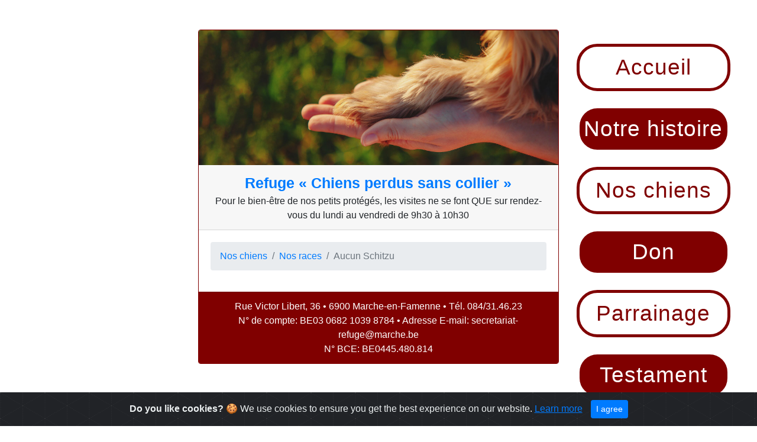

--- FILE ---
content_type: text/html; charset=UTF-8
request_url: https://www.refuge-pour-chiens.be/race/schitzu
body_size: 11226
content:
<!doctype html>
<html lang="fr">
    <head>
        <link rel="alternate" hreflang="fr" href="https://www.refuge-pour-chiens.be"/>
        <meta charset="utf-8">
        <meta name="google-site-verification" content="BM_50H5md2-7c_rXUZHs3YCkDU8zBoxo0xGAMCOmUg8" />
        <meta http-equiv="content-type" content="text/html; charset=utf-8" />
        <meta name="author" content="www.damien-bourcy.com" />
        <meta name="copyright" content="www.damien-bourcy.com" />
        <meta name="description" content="Voici nos différentes Schitzu: , ...">
        <meta name="keywords" content="">
        <meta name="viewport" content="initial-scale=1.0">
        <meta property="fb:app_id" content="903755556423632" />
<meta property="og:locale" content="fr_FR" />
<meta property="og:site_name" content="Chiens perdus sans collier A.S.B.L." />
<meta property="og:title" content="Schitzu - Races" />
<meta property="og:type" content="website" />
<meta property="og:url" content="https://www.refuge-pour-chiens.be/race/schitzu" />
<meta property="og:description" content="Voici nos différentes Schitzu: , ..." />
<meta property="og:image" content="https://www.refuge-pour-chiens.be/images/logo.png" />
<meta property="og:image:width" content="320" />
<meta property="og:image:height" content="291" />        <title>Schitzu - Races</title>
        <link rel="manifest" href="/manifest.json?v=20210101" />
        <link rel="search" type="application/opensearchdescription+xml" href="/search.osd?v=20210101" title="Packagist" />
        <link rel="stylesheet" href="/css/bootstrap/4.1.3/bootstrap.min.css" />
        <link href="/css/design.min.css?v=20210101" rel="stylesheet">
        <link rel="stylesheet" href="/css/font-awesome.min.css"/>
        <link rel="stylesheet" href="/css/lightbox.min.css"/>
        <link rel="stylesheet" href="/css/cookie-consent.min.css?v=20210101"/>
        <link rel="icon" href="/favicon.ico"/>
        <script type="application/ld+json">{"@context":"https:\/\/schema.org","name":"Schitzu - Races","url":"https:\/\/www.refuge-pour-chiens.be\/","image":"https:\/\/www.refuge-pour-chiens.be\/images\/logo.png","@type":"AnimalShelter ","priceRange":"$","address":{"@type":"PostalAddress","addressLocality":"Marche-en-Famenne","addressRegion":"Luxembourg","postalCode":"6900","streetAddress":"Rue Victor Libert, 36"},"logo":"https:\/\/www.refuge-pour-chiens.be\/images\/logo.png","isAccessibleForFree":true,"telephone":"084\/31.46.23","email":"secretariat-refuge@marche.be"}</script>        <script type="application/ld+json">[{"@context":"https:\/\/schema.org","@type":"Review","itemReviewed":{"@type":"Rating","name":"Chiens perdus sans collier"},"author":{"@type":"Person","name":"Patssy"},"reviewRating":{"@type":"Rating","ratingValue":5,"bestRating":5},"reviewBody":"J\u2019ai eu la chance d\u2019avoir un shitzu en 2009, elle m\u2019a combl\u00e9 durant 15 ans et 4 mois. Elle \u00e9tait exceptionnelle. J\u2019ai l\u2019ai eu b\u00e9b\u00e9. Je voulais vous remercier pour l\u2019avoir sauver. Et vous remercie pour me l\u2019avoir confi\u00e9. Elle a eu une belle vie d\u2019abord familiale et lorsque les enfants ont grandis, elle m\u2019a suivi partout m\u00eame lorsque je faisais mon travail \u00e0 l\u2019\u00e9tranger, elle a connu Paris, la Normandie, \u2026.Elle est malheureusement partie depuis le 25\/09\/204 et elle laisse un grand vide !","datePublished":"2024-09-28T11:32:05+00:00","publisher":{"@type":"Organization","name":"Chiens perdus sans collier"}},{"@context":"https:\/\/schema.org","@type":"Review","itemReviewed":{"@type":"Rating","name":"Chiens perdus sans collier"},"author":{"@type":"Person","name":"Muriel"},"reviewRating":{"@type":"Rating","ratingValue":5,"bestRating":5},"reviewBody":"Le 5 octobre 1998, est la date du coup de foudre r\u00e9ciproque entre Aika et moi. Vous l\u2019aviez avec ses deux fr\u00e8res suite \u00e0 une saisie pour maltraitance (battus et pas nourris). Quelles ann\u00e9es plus tard j\u2019ai adopt\u00e9 Lily \u00e0 Arlon. Aika est alors d\u00e9c\u00e9d\u00e9e le 23 janvier 2010. Puis ma m\u00e9m\u00e8re Lily. Sont arriv\u00e9es Naia et Jana. Et actuellement Patton.\r\nJe vous remercie pour m\u2019avoir fait confiance pour l\u2019adoption d\u2019Aika, mon premier amour poilus, ma premi\u00e8re compagne de vie. Je n\u2019avais alors que 24 ans, pas d\u2019exp\u00e9rience mais vous m\u2019avez permis de vivre cette incroyable histoire de c\u0153ur. Et les autres par la suite. Merci, merci.","datePublished":"2024-02-24T14:10:42+00:00","publisher":{"@type":"Organization","name":"Chiens perdus sans collier"}},{"@context":"https:\/\/schema.org","@type":"Review","itemReviewed":{"@type":"Rating","name":"Chiens perdus sans collier"},"author":{"@type":"Person","name":"Lucie"},"reviewRating":{"@type":"Rating","ratingValue":5,"bestRating":5},"reviewBody":"Bonjour, Nous sommes venus chercher Shubaka (Snoopy) le 1 octobre 2015. C\u2019\u00e9tait un chien merveilleux qui nous a donn\u00e9 que de la joie jusqu\u2019en Avril 2023 quand les professeurs ont diagnostiqu\u00e9 un lymphome cutan\u00e9 \u00e9pith\u00e9liotrope chez lui. Il \u00e9tait patient et gentil jusqu\u2019\u00e0 la fin le 25 ao\u00fbt 2023. Pauvre petit bonhomme si joyeux et confiant d\u00e8s le premier jour. Il me manque rerriblement, mais je suis tellement contente d\u2019avoir eu la chance de l\u2019avoir eu et de l\u2019avoir connu. Merci de tout coeur!","datePublished":"2024-01-07T07:03:36+00:00","publisher":{"@type":"Organization","name":"Chiens perdus sans collier"}},{"@context":"https:\/\/schema.org","@type":"Review","itemReviewed":{"@type":"Rating","name":"Chiens perdus sans collier"},"author":{"@type":"Person","name":"Kirikou"},"reviewRating":{"@type":"Rating","ratingValue":5,"bestRating":5},"reviewBody":"Bonjour. Il y a 9 ans et demi que j ai \u00e9t\u00e9 adopt\u00e9 chez vous, j ai eu une vie tr\u00e8s heureuse malheureusement il y a deux mois mon v\u00e9t\u00e9rinaire et ma maman humaine, on pris la d\u00e9cision de rejoindre le sommeil \u00e9ternel \u00e0 l \u00e2ge de 13 ans et demi je me suis endormi dans ses bras j \u00e9tais sourd aveugle incontinent et mon petit c\u0153ur n en avait plus pour l instant. Avec tout le chagrin de mon d\u00e9part ma maman voudrait finir mon histoire l\u00e0 o\u00f9 elle a commenc\u00e9 en vous offrant couvertures coussin 2.manteaux 1 collier 2 laisses pour des compagnons dans le besoin. Pourrais t elle venir le 22 d\u00e9cembre? Peut \u00eatre qu un jour maman reviendra pour rendre un nouveau compagnon 4 pattes.","datePublished":"2023-12-06T20:50:12+00:00","publisher":{"@type":"Organization","name":"Chiens perdus sans collier"}},{"@context":"https:\/\/schema.org","@type":"Review","itemReviewed":{"@type":"Rating","name":"Chiens perdus sans collier"},"author":{"@type":"Person","name":"Kiwi rebaptis\u00e9 ERNEST"},"reviewRating":{"@type":"Rating","ratingValue":5,"bestRating":5},"reviewBody":"Ernest nous a combl\u00e9 de bonheur ... et parfois de belles craintes aussi vu son animosit\u00e9 avec certains chiens.\r\nRien de bien m\u00e9chant. Une douceur extr\u00eame avec tous  nos chats ... en veillant \u00e0 ce que d\u2019autres ne viennent envahir notre maison. .... Nous avons d\u00fb prendre une d\u00e9cision,  sa sant\u00e9 se d\u00e9gradant. Il vient de s\u2019envoler vers les \u00e9toiles ce 17 octobre 2023 ayant atteint  presque 18 ans.","datePublished":"2023-10-19T11:37:36+00:00","publisher":{"@type":"Organization","name":"Chiens perdus sans collier"}},{"@context":"https:\/\/schema.org","@type":"Review","itemReviewed":{"@type":"Rating","name":"Chiens perdus sans collier"},"author":{"@type":"Person","name":"Nicky"},"reviewRating":{"@type":"Rating","ratingValue":5,"bestRating":5},"reviewBody":"Encore un tout grand merci pour le tr\u00e8s bon accueil au refuge et les bons conseils lors de l adoption de Nicky r\u00e9cemment.  Nicky vient de f\u00eater ses 7 mois lors d un voyage \u00e0 la mer, il a ador\u00e9 ! Il est tr\u00e8s heureux et partage sa joie partout autour de lui, quel amour ! Tout le monde l adore, humains et animaux :-) grosses l\u00e8ches de Nicky","datePublished":"2023-09-21T21:11:47+00:00","publisher":{"@type":"Organization","name":"Chiens perdus sans collier"}},{"@context":"https:\/\/schema.org","@type":"Review","itemReviewed":{"@type":"Rating","name":"Chiens perdus sans collier"},"author":{"@type":"Person","name":"Michel"},"reviewRating":{"@type":"Rating","ratingValue":5,"bestRating":5},"reviewBody":"Voil\u00e0 trois semaines maintenant que Tao nous a rejoint. C\u2019est un amour de toutou, qui adore jouer dans le jardin et faire des promenades. Par rapport aux premiers jours, il a pris ses marques et se sent totalement accept\u00e9 dans sa nouvelle famille. Un tr\u00e8s grand merci \u00e0 Chiens Perdus Sans Collier, d\u2019avoir soign\u00e9 Tao et de nous avoir permis de faire la connaissance de ce formidable chien.","datePublished":"2023-09-09T07:19:17+00:00","publisher":{"@type":"Organization","name":"Chiens perdus sans collier"}},{"@context":"https:\/\/schema.org","@type":"Review","itemReviewed":{"@type":"Rating","name":"Chiens perdus sans collier"},"author":{"@type":"Person","name":"Michel"},"reviewRating":{"@type":"Rating","ratingValue":5,"bestRating":5},"reviewBody":"Bonjour,\r\nVoil\u00e0 d\u00e9j\u00e0 trois semaines aujourd\u2019hui que Tao est parmi nous. Tr\u00e8s turbulent les premiers jours, il semble avoir aujourd\u2019hui trouv\u00e9 ses marques et fait \u00e0 pr\u00e9sent partie int\u00e9grante de notre famille. C\u2019est un grand gamin qui adore jouer, s\u2019amuser et faire de longues promenades. Tao est plein d\u2019amour qu\u2019il ne demande qu\u2019\u00e0 partager avec nous! Nous le lui rendons bien. Encore merci \u00e0 toute l\u2019\u00e9quipe du refuge de nous avoir fait d\u00e9couvrir ce jeune chien si attachant. Avec tous me remerciements. Michel.","datePublished":"2023-09-06T11:56:55+00:00","publisher":{"@type":"Organization","name":"Chiens perdus sans collier"}},{"@context":"https:\/\/schema.org","@type":"Review","itemReviewed":{"@type":"Rating","name":"Chiens perdus sans collier"},"author":{"@type":"Person","name":"Sylvie"},"reviewRating":{"@type":"Rating","ratingValue":5,"bestRating":5},"reviewBody":"Bonjour,\r\nJuste ce petit message pour vous donner de mes nouvelles, je suis Hermione, ex Polly, je suis une petite chienne joyeuse et pleine de vie, je grandis tr\u00e8s vite, je p\u00e8se d\u00e9j\u00e0 5 kilos, j\u2019adore les balades, surtout dans les bois o\u00f9 je peux courir en libert\u00e9. Mon humaine est tr\u00e8s heureuse que je sois rentr\u00e9e dans sa vie. Merci d\u2019avoir pris soin de moi en l\u2019attendant","datePublished":"2023-06-10T11:26:31+00:00","publisher":{"@type":"Organization","name":"Chiens perdus sans collier"}},{"@context":"https:\/\/schema.org","@type":"Review","itemReviewed":{"@type":"Rating","name":"Chiens perdus sans collier"},"author":{"@type":"Person","name":"Jacqueline"},"reviewRating":{"@type":"Rating","ratingValue":5,"bestRating":5},"reviewBody":"Milou est un formidable petit chien plein de vie qui fait notre bonheur.","datePublished":"2023-05-29T07:17:17+00:00","publisher":{"@type":"Organization","name":"Chiens perdus sans collier"}},{"@context":"https:\/\/schema.org","@type":"Review","itemReviewed":{"@type":"Rating","name":"Chiens perdus sans collier"},"author":{"@type":"Person","name":"Francis"},"reviewRating":{"@type":"Rating","ratingValue":5,"bestRating":5},"reviewBody":"Je voulais remercier l\u2019ensemble des personnes du refuge, et dire que je ne comprends pas comment il possible d\u2019abandonner une chienne qui a toutes les qualit\u00e9s, je parle de Maya, l\u2019abeille, mais elle c\u2019est la ruche enti\u00e8re quoi ! \r\nEt une excellente continuation dans le travail, et merci de m\u2019avoir donn\u00e9 un amour tout simplement.","datePublished":"2023-02-05T19:34:45+00:00","publisher":{"@type":"Organization","name":"Chiens perdus sans collier"}},{"@context":"https:\/\/schema.org","@type":"Review","itemReviewed":{"@type":"Rating","name":"Chiens perdus sans collier"},"author":{"@type":"Person","name":"Ga\u00efa (anciennement Nina)"},"reviewRating":{"@type":"Rating","ratingValue":5,"bestRating":5},"reviewBody":"Voil\u00e0 2 mois que Ga\u00efa a rejoint notre foyer. Un amour de chien qui a tr\u00e8s vite pris ses marques et s\u2019est habitu\u00e9e \u00e0 la famille. Encore merci \u00e0 vous pour les bons soins que vous lui avez apport\u00e9","datePublished":"2023-02-02T17:54:09+00:00","publisher":{"@type":"Organization","name":"Chiens perdus sans collier"}},{"@context":"https:\/\/schema.org","@type":"Review","itemReviewed":{"@type":"Rating","name":"Chiens perdus sans collier"},"author":{"@type":"Person","name":"Nat"},"reviewRating":{"@type":"Rating","ratingValue":5,"bestRating":5},"reviewBody":"Nous avons adopt\u00e9 Gus (Bacchus) \u00e0 presque 9 ans \u00e0 P\u00e2ques 2021. C\u2019est un gros bulldog anglais un peu (beaucoup) pantouflard mais quel amour. Il adore l\u2019eau, cet \u00e9t\u00e9 la mer et sinon on va r\u00e9guli\u00e8rement en bord de rivi\u00e8re. Il a l\u2019air heureux et en tout cas nous il nous rend tr\u00e8s heureux.","datePublished":"2023-01-08T10:04:26+00:00","publisher":{"@type":"Organization","name":"Chiens perdus sans collier"}},{"@context":"https:\/\/schema.org","@type":"Review","itemReviewed":{"@type":"Rating","name":"Chiens perdus sans collier"},"author":{"@type":"Person","name":"Tommy"},"reviewRating":{"@type":"Rating","ratingValue":5,"bestRating":5},"reviewBody":"Depuis le 24 juillet 2013, je vis dans ma nouvelle famille. Je suis un bichon\/Shi Tsu, n\u00e9 le 1er mai 2005. Maintenant, j\u2019ai 17 ans et demi. \r\nQui l\u2019e\u00fbt cru ? \r\nJe suis petit, mais un battant. Malgr\u00e9 mon aveugl\u00e9ment, je marche vite. En balade, je guide et marche plus vite que les membres de ma famille ? \r\nJe vous remercie de vous \u00eatre occup\u00e9 de moi lorsque j\u2019ai perdu ma premi\u00e8re maman ? \r\nLongue vie ! Des bisous c\u00e2lins \u00e0 toutes et tous ?","datePublished":"2022-12-10T11:00:38+00:00","publisher":{"@type":"Organization","name":"Chiens perdus sans collier"}},{"@context":"https:\/\/schema.org","@type":"Review","itemReviewed":{"@type":"Rating","name":"Chiens perdus sans collier"},"author":{"@type":"Person","name":"patrick"},"reviewRating":{"@type":"Rating","ratingValue":5,"bestRating":5},"reviewBody":"Voici une bonne semaine que notre Benji est rentr\u00e9 dans notre vie, que du bonheur, merci \u00e0 vous pour votre accueil et votre gentillesse","datePublished":"2022-11-26T16:16:30+00:00","publisher":{"@type":"Organization","name":"Chiens perdus sans collier"}},{"@context":"https:\/\/schema.org","@type":"Review","itemReviewed":{"@type":"Rating","name":"Chiens perdus sans collier"},"author":{"@type":"Person","name":"Diane"},"reviewRating":{"@type":"Rating","ratingValue":5,"bestRating":5},"reviewBody":"Nous avons \u00e9t\u00e9 chaleureusement accueuillis par ces personnes adorables qui ont bien pris le temps de nous conseiller et de  trouver notre creme de petite chienne merci a rous on recommande","datePublished":"2022-09-28T15:35:41+00:00","publisher":{"@type":"Organization","name":"Chiens perdus sans collier"}},{"@context":"https:\/\/schema.org","@type":"Review","itemReviewed":{"@type":"Rating","name":"Chiens perdus sans collier"},"author":{"@type":"Person","name":"Houillon andr\u00e9 dominique"},"reviewRating":{"@type":"Rating","ratingValue":5,"bestRating":5},"reviewBody":"J\u2019ai perdu il y a quelques jours ma dobermann maya, nous l\u2019avions depuis 3 ans, je l\u2019ai sauv\u00e9e et elle m\u2019a sauv\u00e9.\r\nLa douleur est immense et je suis venu au refuge \"chiens perdus sans collier\" \u00e0 marche en famenne o\u00f9 j\u2019ai trouv\u00e9 un personnel magnifique, attentif, j\u2019ai rencontr\u00e9 un dobermann de 7 ans qui demande de l\u2019amour que j ai pris et qui me donne une affection incroyable, nous lui offrons tout ce que l\u2019on peux.\r\nUn tout grand merci au refuge \"chiens perdus sans collier\"","datePublished":"2022-06-01T09:07:45+00:00","publisher":{"@type":"Organization","name":"Chiens perdus sans collier"}},{"@context":"https:\/\/schema.org","@type":"Review","itemReviewed":{"@type":"Rating","name":"Chiens perdus sans collier"},"author":{"@type":"Person","name":"Titchon"},"reviewRating":{"@type":"Rating","ratingValue":5,"bestRating":5},"reviewBody":"Il y a aujourd\u2019hui 10 jours que Vicky fait partie de notre famille avec notre plus grand plaisir. Cela se passe bien! Elle est tr\u00e8s c\u00e2line. On commence dimanche au club canin!","datePublished":"2022-04-22T09:09:35+00:00","publisher":{"@type":"Organization","name":"Chiens perdus sans collier"}},{"@context":"https:\/\/schema.org","@type":"Review","itemReviewed":{"@type":"Rating","name":"Chiens perdus sans collier"},"author":{"@type":"Person","name":"Kesban"},"reviewRating":{"@type":"Rating","ratingValue":5,"bestRating":5},"reviewBody":"Cela fait maintenant un an et demi que kesban a d\u00e9barqu\u00e9 \u00e0 la maison et dans ma vie, du pur bonheur jour apr\u00e8s jour !","datePublished":"2022-04-18T03:21:49+00:00","publisher":{"@type":"Organization","name":"Chiens perdus sans collier"}},{"@context":"https:\/\/schema.org","@type":"Review","itemReviewed":{"@type":"Rating","name":"Chiens perdus sans collier"},"author":{"@type":"Person","name":"PRALINE"},"reviewRating":{"@type":"Rating","ratingValue":5,"bestRating":5},"reviewBody":"Voil\u00e0 10jours que Praline est avec nous et d\u00e9j\u00e0 beaucoup de progr\u00e8s malgres qu elle est encore craintive. Avec beaucoup de patience on y arrivera. Elle s amuse beaucoup avec ses grands fr\u00e8res mais les humains y il a tjrs une petite barri\u00e8re. Merci de nous l avoir confi\u00e9e","datePublished":"2021-11-28T20:56:56+00:00","publisher":{"@type":"Organization","name":"Chiens perdus sans collier"}},{"@context":"https:\/\/schema.org","@type":"Review","itemReviewed":{"@type":"Rating","name":"Chiens perdus sans collier"},"author":{"@type":"Person","name":"Praline"},"reviewRating":{"@type":"Rating","ratingValue":5,"bestRating":5},"reviewBody":"Cc voil\u00e0 10jours que Praline est avec nous. Que du bonheur malgr\u00e9  sa craintivit\u00e9 qui va de mieux en mieux mais pas encore top. Avec beaucoup de patience on y arrivera. . Elle joue avec ses 2 grand fr\u00e8res et on a du plaisir. Merci","datePublished":"2021-11-28T20:46:10+00:00","publisher":{"@type":"Organization","name":"Chiens perdus sans collier"}},{"@context":"https:\/\/schema.org","@type":"Review","itemReviewed":{"@type":"Rating","name":"Chiens perdus sans collier"},"author":{"@type":"Person","name":"Lady"},"reviewRating":{"@type":"Rating","ratingValue":5,"bestRating":5},"reviewBody":"Nous avons adopt\u00e9 Lady en octobre 2003.  Elle avait 10 mois.  Elle nous a combl\u00e9 de bonheur pendant 17 ans.   Elle adorait les longues promenades dans les bois en famille et m\u00eame les trajets en voiture.  Elle nous accompagnait partout en vacances et \u00e9tait tr\u00e8s gourmande.  Il ne lui manquait que la parole tellement son regard \u00e9tait expressif.  C\u2019est avec d\u00e9sespoir que j\u2019ai d\u00fb me r\u00e9soudre \u00e0 la faire piquer 2 jours avant No\u00ebl 2020 parce qu\u2019elle \u00e9tait bloqu\u00e9e du train arri\u00e8re et que je ne voulais pas la voir souffrir.  Je garderai toujours dans mon coeur ma Lady si attachante et elle me manque tous les jours.  Merci pour ses 17 ans de bonheur.","datePublished":"2021-08-04T07:00:59+00:00","publisher":{"@type":"Organization","name":"Chiens perdus sans collier"}},{"@context":"https:\/\/schema.org","@type":"Review","itemReviewed":{"@type":"Rating","name":"Chiens perdus sans collier"},"author":{"@type":"Person","name":"wendy"},"reviewRating":{"@type":"Rating","ratingValue":5,"bestRating":5},"reviewBody":"Bonjour,\r\nVoila une semaine que ZORO est parmi nous et il fait d\u00e9j\u00e0 partie enti\u00e8re de la famille sont adaptation est \u00e9tonnante c\u2019est comme s\u2019il a toujours \u00e9t\u00e9 parmi nous. il est adorable comme vous nous l\u2019aviez dit !\r\nQue du BONHEUR encore merci et f\u00e9licitation pour votre refuge.\r\nWendy","datePublished":"2021-05-05T15:48:55+00:00","publisher":{"@type":"Organization","name":"Chiens perdus sans collier"}},{"@context":"https:\/\/schema.org","@type":"Review","itemReviewed":{"@type":"Rating","name":"Chiens perdus sans collier"},"author":{"@type":"Person","name":"Lili"},"reviewRating":{"@type":"Rating","ratingValue":5,"bestRating":5},"reviewBody":"Lili fait partie de notre famille depuis bient\u00f4t 10 mois. Elle \u00e9volue super bien, aime \u00e0 pr\u00e9sent aller promener, a moins peur des enfants, est tr\u00e8s jouette et c\u00e2line ! Elle semble vraiment tr\u00e8s heureuse maintenant !","datePublished":"2021-02-04T17:24:56+00:00","publisher":{"@type":"Organization","name":"Chiens perdus sans collier"}},{"@context":"https:\/\/schema.org","@type":"Review","itemReviewed":{"@type":"Rating","name":"Chiens perdus sans collier"},"author":{"@type":"Person","name":"Kiwi"},"reviewRating":{"@type":"Rating","ratingValue":5,"bestRating":5},"reviewBody":"Merci de nous avoir fait confiance pour Kiwi .\r\nTr\u00e8s belle adaptation avec les enfants et ok aussi avec le chat .","datePublished":"2021-01-25T17:28:07+00:00","publisher":{"@type":"Organization","name":"Chiens perdus sans collier"}},{"@context":"https:\/\/schema.org","@type":"Review","itemReviewed":{"@type":"Rating","name":"Chiens perdus sans collier"},"author":{"@type":"Person","name":"Toupie"},"reviewRating":{"@type":"Rating","ratingValue":5,"bestRating":5},"reviewBody":"Cela fait maintenant presque 10 ans (recueillie en mai 2001) que Toupie nous a fait craquer. Elle vieillit mais retrouve sa jeunesse lors de longues balades en for\u00eat. Elle nous apporte plein de bonheur, pourvu que cela dure encore longtemps","datePublished":"2020-12-03T11:42:09+00:00","publisher":{"@type":"Organization","name":"Chiens perdus sans collier"}},{"@context":"https:\/\/schema.org","@type":"Review","itemReviewed":{"@type":"Rating","name":"Chiens perdus sans collier"},"author":{"@type":"Person","name":"Ambroise"},"reviewRating":{"@type":"Rating","ratingValue":5,"bestRating":5},"reviewBody":"Voil\u00e0 1 an que nous avons adopter laiko \r\nLaiko est heureux. Il aime jouer,se promener et surtout se promener avec d\u2019autre chien...Nous somme super heureux d\u2019avoir adopter ce grand et beau chien :)","datePublished":"2020-11-29T15:41:22+00:00","publisher":{"@type":"Organization","name":"Chiens perdus sans collier"}},{"@context":"https:\/\/schema.org","@type":"Review","itemReviewed":{"@type":"Rating","name":"Chiens perdus sans collier"},"author":{"@type":"Person","name":"Olive"},"reviewRating":{"@type":"Rating","ratingValue":5,"bestRating":5},"reviewBody":"Bient\u00f4t un mois pour la petite louloute Fanny (Nouvellement Missy, nouvelle vie nouveau nom haha) Elle pourrais jouer toute la journ\u00e9e avec moi ou ses compagnons, elle adore les longues promenade de pars chez moi a la campagne et est tr\u00e8s heureuse Je vous suis infiniment reconnaissant et elle aussi, quelque pipi a l\u2019int\u00e9rieur mais quand je lui fait la moral elle est toute g\u00ean\u00e9e et viens me faire des bisous, impossible de lui en vouloir m\u00eame si il le faut haha, elle a d\u00e9j\u00e0 appris \"assis\" \"coucher\" et \"fait la belle\" (sur le dos mais \u00e7a s\u2019est encore un peu compliquer <3)\r\nTellement de joie de retrouver un jeune chien un peu foufou\r\nMerci (Missy)","datePublished":"2020-08-15T15:04:07+00:00","publisher":{"@type":"Organization","name":"Chiens perdus sans collier"}},{"@context":"https:\/\/schema.org","@type":"Review","itemReviewed":{"@type":"Rating","name":"Chiens perdus sans collier"},"author":{"@type":"Person","name":"Pako"},"reviewRating":{"@type":"Rating","ratingValue":5,"bestRating":5},"reviewBody":"Voici 10jours que nous avons adopt\u00e9 Pako. C\u2019est un amour. Il s\u2019est rapidement adapt\u00e9 \u00e0 son nouveau foyer, est tr\u00e8s propre, adore ses balades dans les bois (la moindre feuille est renifl\u00e9e \u00e9videmment), s\u2019est directement adapt\u00e9 \u00e0 ses croquettes et est calme avec les inconnus. Il a \u00e9galement d\u00e9truit 3 balles de tennis en 1h, nous avons donc achet\u00e9 des balles plus solides ?\r\nEn conclusion, tout se passe tr\u00e8s bien pour Pako, toute la famille l\u2019adore.","datePublished":"2020-08-06T20:28:42+00:00","publisher":{"@type":"Organization","name":"Chiens perdus sans collier"}},{"@context":"https:\/\/schema.org","@type":"Review","itemReviewed":{"@type":"Rating","name":"Chiens perdus sans collier"},"author":{"@type":"Person","name":"chananarko"},"reviewRating":{"@type":"Rating","ratingValue":5,"bestRating":5},"reviewBody":"Encore merci pour nos 2 amours Chana et Narko qu\u2019on a adopt\u00e9e en d\u00e9cembre 2019 Ont vie des moments merveilleux grace a eux  .","datePublished":"2020-07-19T11:46:21+00:00","publisher":{"@type":"Organization","name":"Chiens perdus sans collier"}},{"@context":"https:\/\/schema.org","@type":"Review","itemReviewed":{"@type":"Rating","name":"Chiens perdus sans collier"},"author":{"@type":"Person","name":"annette"},"reviewRating":{"@type":"Rating","ratingValue":5,"bestRating":5},"reviewBody":"j ai adopt\u00e9 le petit pitchou, il y a 3 semaines, petit chien adorable et tr\u00e8s malin, affectueux, et bien int\u00e9gr\u00e9 avec mes deux autres chiens... tout va bien, et je sens qu\u2019il est heureux , et suis heureuse de l\u2019avoir adopter, adorable ce petit","datePublished":"2020-07-06T20:17:39+00:00","publisher":{"@type":"Organization","name":"Chiens perdus sans collier"}},{"@context":"https:\/\/schema.org","@type":"Review","itemReviewed":{"@type":"Rating","name":"Chiens perdus sans collier"},"author":{"@type":"Person","name":"Chipie"},"reviewRating":{"@type":"Rating","ratingValue":5,"bestRating":5},"reviewBody":"Vandaag dag op dag hebben wij Chipie 1 jaar bij ons. Zij heeft zich op een zeer korte tijd aangepast naar de plooien van ons gezin. Chipie is een flodder en eist regelmatig onze aandacht op. Eten en slapen kan ze als de beste. Wij zijn erg blij dat de adoptie gelukt is want ze was eerst toegezegd aan een andere adoptant die ze blijkbaar toch niet komen ophalen is. Eind goed alles goed zeker. Spijtig dat er via dit kanaal geen foto kunnen toevoegen worden","datePublished":"2020-06-25T07:00:41+00:00","publisher":{"@type":"Organization","name":"Chiens perdus sans collier"}},{"@context":"https:\/\/schema.org","@type":"Review","itemReviewed":{"@type":"Rating","name":"Chiens perdus sans collier"},"author":{"@type":"Person","name":"Fanfan"},"reviewRating":{"@type":"Rating","ratingValue":5,"bestRating":5},"reviewBody":"Bonsoir,\r\nUn petit message pour vous dire que Fanfan va tr\u00e8s tr\u00e8s bien. Il joue beaucoup avec nous et avec Engi mon border collie qui l\u2019a bien accept\u00e9. Il a l\u2019air heureux et nous aussi, c\u2019est un vrai bonheur de l\u2019avoir avec nous?. Les enfants l\u2019ont appel\u00e9 Boby. Si vous passez dans la r\u00e9gion n\u2019h\u00e9sitez pas \u00e0 venir faire un petit coucou, vous avez mes coordonn\u00e9es. Encore un tout grand merci ?.","datePublished":"2020-05-19T18:50:22+00:00","publisher":{"@type":"Organization","name":"Chiens perdus sans collier"}},{"@context":"https:\/\/schema.org","@type":"Review","itemReviewed":{"@type":"Rating","name":"Chiens perdus sans collier"},"author":{"@type":"Person","name":"Omer"},"reviewRating":{"@type":"Rating","ratingValue":5,"bestRating":5},"reviewBody":"Omer nous a rejoint le 14\/12\/2019 et je peux vous dire qu\u2019il se sent d\u00e9j\u00e0 bien chez lui. Il a tr\u00e8s vite trouv\u00e9 ses marques ainsi que sa place dans la famille. \r\nOmer est adorable,  tr\u00e8s sociable et tr\u00e8s joueur...Nous sommes tr\u00e8s heureux d\u2019avoir pu l\u2019adopter.","datePublished":"2019-12-17T18:48:44+00:00","publisher":{"@type":"Organization","name":"Chiens perdus sans collier"}},{"@context":"https:\/\/schema.org","@type":"Review","itemReviewed":{"@type":"Rating","name":"Chiens perdus sans collier"},"author":{"@type":"Person","name":"Lucy"},"reviewRating":{"@type":"Rating","ratingValue":5,"bestRating":5},"reviewBody":"Lucy est heureuse dans sa nouvelle maison. Elle aime jouer, sauter sur les genoux, les fauteuils et aussi sur les lits. Elle mange ses croquettes et sa p\u00e2t\u00e9e avec app\u00e9tit. A l\u2019occasion elle mange aussi ce qui lui tombe sous la dent (journaux, papiers, objets divers et os \u00e0 mo\u00eblle !). Elle adore les promenades et cherche courageusement les chats qui se prom\u00e8nent sans laisse, eux ! Seul d\u00e9faut : elle n\u2019ob\u00e9it pas beaucoup et refuse de venir lorsqu\u2019on l\u2019appelle ... sauf quand elle entend le bruit de la boite de biscuits ...\r\nQuel bonheur d\u2019avoir adopt\u00e9 ce petit chien !","datePublished":"2019-11-24T09:49:33+00:00","publisher":{"@type":"Organization","name":"Chiens perdus sans collier"}},{"@context":"https:\/\/schema.org","@type":"Review","itemReviewed":{"@type":"Rating","name":"Chiens perdus sans collier"},"author":{"@type":"Person","name":"PRINCESSE"},"reviewRating":{"@type":"Rating","ratingValue":5,"bestRating":5},"reviewBody":"MON PETIT CHIEN EST TRES GENTIL NE MORD PAS ET JE L ADORE\r\nC\u2019est ma petite louloute-merci \u00e0 vous tous-SOLENE","datePublished":"2019-09-25T10:26:12+00:00","publisher":{"@type":"Organization","name":"Chiens perdus sans collier"}},{"@context":"https:\/\/schema.org","@type":"Review","itemReviewed":{"@type":"Rating","name":"Chiens perdus sans collier"},"author":{"@type":"Person","name":"Maman dominique"},"reviewRating":{"@type":"Rating","ratingValue":5,"bestRating":5},"reviewBody":"je regarde souvent votre site et j adore. tout va toujours bien avec mon amour de Shiva. merci \u00e0 vous tous ainsi qu\u2019\u00e0 votre v\u00e9t\u00e9rinaire pour tous les bons soins et \u00e0 l\u2019amour que vous donnez \u00e0 vos pensionnaires. Chez vous il y a le g\u00eete et le couvert mais aussi les soins les promenades, les caresses ect........","datePublished":"2019-08-24T11:41:29+00:00","publisher":{"@type":"Organization","name":"Chiens perdus sans collier"}},{"@context":"https:\/\/schema.org","@type":"Review","itemReviewed":{"@type":"Rating","name":"Chiens perdus sans collier"},"author":{"@type":"Person","name":"Anne"},"reviewRating":{"@type":"Rating","ratingValue":5,"bestRating":5},"reviewBody":"Merci de permettre aux chiens d\u2019avoir une deuxi\u00e8me chance. Nous sommes combl\u00e9s d\u2019avoir accueilli Lady le 24 juin. Elle nous le rend bien. Douce avec notre fils de 1 an et m\u00eame protectrice. Ils sont devenus ins\u00e9parable sauf la nuit.","datePublished":"2019-07-20T08:50:39+00:00","publisher":{"@type":"Organization","name":"Chiens perdus sans collier"}},{"@context":"https:\/\/schema.org","@type":"Review","itemReviewed":{"@type":"Rating","name":"Chiens perdus sans collier"},"author":{"@type":"Person","name":"V\u00e9ro"},"reviewRating":{"@type":"Rating","ratingValue":5,"bestRating":5},"reviewBody":"Frero, renomm\u00e9 Esco, adopt\u00e9 \u00e0 l\u2019\u00e2ge de 6mois chez vous, il y a 11,5 ans s\u2019en est all\u00e9 rejoindre le paradis des chiens. Il m\u2019aura apport\u00e9 bien des ann\u00e9es de bonheur, et m\u2019aura appris \u00e9norm\u00e9ment, et vice versa. A la base, tr\u00e8s craintif, asocial,...j\u2019avoue que ce n\u2019\u00e9tait pas facile tous les jours, il lui aura fallu 5 ans pour approcher un homme de lui-m\u00eame,... Petit \u00e0 petit, avec beaucoup de patience, de vigilance, d\u2019attention, d\u2019amour, de respect,... et un autre compagnon avec lui, il a eu une vie heureuse, il est devenu tr\u00e8s serein et adorable avec tout le monde. \r\nIl \u00e9tait devenu aveugle, il a d\u2019abord perdu la vue d\u2019un \u0153il il y a 4 ans, puis des deux yeux il y a 3 ans. Ce qui ne l\u2019emp\u00eachait pas d\u2019adorer les balades, sans laisse, car il avait une totale cofinance. Et \u00e0 la maison, il avait ses rep\u00e8res, ses trac\u00e9s dans le jardin, il fallait juste ne rien laisser trainer. Un super chien!! Merci de m\u2019avoir fait confiance. RIP Esco.","datePublished":"2019-07-06T11:52:40+00:00","publisher":{"@type":"Organization","name":"Chiens perdus sans collier"}},{"@context":"https:\/\/schema.org","@type":"Review","itemReviewed":{"@type":"Rating","name":"Chiens perdus sans collier"},"author":{"@type":"Person","name":"Delco"},"reviewRating":{"@type":"Rating","ratingValue":5,"bestRating":5},"reviewBody":"Delco va bien et l\u2019adaptation \u00e0 son nouvel environnement familial se passe tr\u00e8s bien.  Les chats commencent \u00e0 s\u2019habituer \u00e0 lui.  Il fait 5 km de promenade en moyen par jour, il adore.      Merci \u00e0 vous tous","datePublished":"2019-06-03T15:40:58+00:00","publisher":{"@type":"Organization","name":"Chiens perdus sans collier"}},{"@context":"https:\/\/schema.org","@type":"Review","itemReviewed":{"@type":"Rating","name":"Chiens perdus sans collier"},"author":{"@type":"Person","name":"Evelyne et Antoine"},"reviewRating":{"@type":"Rating","ratingValue":5,"bestRating":5},"reviewBody":"Miko se porte \u00e0 merveille. Il s\u2019est bien adapt\u00e9 \u00e0 son nouveau foyer. Il est hyper gentil et se r\u00e9gale des grandes balades dans les bois. Il a rencontr\u00e9 la famille et les amis et tout le monde l\u2019adore. Il est aussi adorable avec les enfants.\r\nMerci pour tout!","datePublished":"2019-06-03T08:30:50+00:00","publisher":{"@type":"Organization","name":"Chiens perdus sans collier"}},{"@context":"https:\/\/schema.org","@type":"Review","itemReviewed":{"@type":"Rating","name":"Chiens perdus sans collier"},"author":{"@type":"Person","name":"Evy"},"reviewRating":{"@type":"Rating","ratingValue":5,"bestRating":5},"reviewBody":"Il y a maintenant 3 semaines que j\u2019ai adopt\u00e9 Milky (alias Dixy le bisounours), il est adorable et s\u2019adapte bien \u00e0 sa nouvelle vie... Merci \u00e0 votre charmant refuge et \u00e0 tous les b\u00e9n\u00e9voles qui d\u00e9dient leur temps et leurs efforts \u00e0 am\u00e9liorer le sort du meilleur ami de l\u2019homme!","datePublished":"2019-05-22T09:52:30+00:00","publisher":{"@type":"Organization","name":"Chiens perdus sans collier"}},{"@context":"https:\/\/schema.org","@type":"Review","itemReviewed":{"@type":"Rating","name":"Chiens perdus sans collier"},"author":{"@type":"Person","name":"L\u00e9o"},"reviewRating":{"@type":"Rating","ratingValue":5,"bestRating":5},"reviewBody":"L\u00e9o est arriv\u00e9 chez nous avec ses 30 kilos d\u2019amour et sa balle. Merci Monique d\u2019avoir pens\u00e9 \u00e0 nous pour l\u2019accueillir.","datePublished":"2019-04-18T12:47:49+00:00","publisher":{"@type":"Organization","name":"Chiens perdus sans collier"}},{"@context":"https:\/\/schema.org","@type":"Review","itemReviewed":{"@type":"Rating","name":"Chiens perdus sans collier"},"author":{"@type":"Person","name":"Patricia"},"reviewRating":{"@type":"Rating","ratingValue":5,"bestRating":5},"reviewBody":"Voil\u00e0 d\u00e9j\u00e0 10 ans que j\u2019ai adopt\u00e9 ma petite Zazie... Tjrs haureuse parmi nous notre petite shitsu. Merci pour les bons moments que nous avons connu gr\u00e2ce \u00e0 votre refuge.","datePublished":"2019-04-09T22:30:02+00:00","publisher":{"@type":"Organization","name":"Chiens perdus sans collier"}},{"@context":"https:\/\/schema.org","@type":"Review","itemReviewed":{"@type":"Rating","name":"Chiens perdus sans collier"},"author":{"@type":"Person","name":"Alex"},"reviewRating":{"@type":"Rating","ratingValue":5,"bestRating":5},"reviewBody":"Petites nouvelles de Nicky adopt\u00e9e hier. Tout se passe tr\u00e8s bien. Elle est toute \u00e0 la joie d\u2019avoir retrouv\u00e9 sa libert\u00e9 apr\u00e8s 9 mois d\u2019enfermement.  Roulade et course dans l\u2019herbe et un bon bain qu\u2019elle a amplement appr\u00e9ci\u00e9. Elle n\u2019a pas boug\u00e9 d\u2019un poil. Dodo avec mon fr\u00e8re sans bouger de la nuit et plein de c\u00e2lins et gratouilles qu\u2019elle ne refuse pas non plus. Merci pour cette belle adoption \u2764","datePublished":"2019-04-07T10:19:01+00:00","publisher":{"@type":"Organization","name":"Chiens perdus sans collier"}},{"@context":"https:\/\/schema.org","@type":"Review","itemReviewed":{"@type":"Rating","name":"Chiens perdus sans collier"},"author":{"@type":"Person","name":"shiva"},"reviewRating":{"@type":"Rating","ratingValue":5,"bestRating":5},"reviewBody":"Il y bient\u00f4t un an, j\u2019ai adopt\u00e9 Shiva (shiwawa-jack)\r\nElle est merveilleuse c\u2019est mon rayon de soleil.\r\nMerci \u00e0 vous tous. Merci Mme Tordeur.","datePublished":"2019-01-25T16:45:15+00:00","publisher":{"@type":"Organization","name":"Chiens perdus sans collier"}}]</script>                    <script>
                (function(i,s,o,g,r,a,m){i['GoogleAnalyticsObject']=r;i[r]=i[r]||function(){
                    (i[r].q=i[r].q||[]).push(arguments)},i[r].l=1*new Date();a=s.createElement(o),
                    m=s.getElementsByTagName(o)[0];a.async=1;a.src=g;m.parentNode.insertBefore(a,m)
                })(window,document,'script','https://www.google-analytics.com/analytics.js','ga');
                ga('create', 'UA-85494704-1', 'auto');
                ga('send', 'pageview');
            </script>
                    </head>
    <body>

        <nav class="navbar navbar-expand-md navbar-dark fixed-top bg-dark mobile-only">
            <a class="navbar-brand" href="/">Chiens perdus sans collier A.S.B.L.</a>
            <button class="navbar-toggler" type="button" data-toggle="collapse" data-target="#navbarCollapse" aria-controls="navbarCollapse" aria-expanded="false" aria-label="Toggle navigation">
                <span class="navbar-toggler-icon"></span>
            </button>
            <div class="collapse navbar-collapse" id="navbarCollapse">
                <ul class="navbar-nav mr-auto">
                    <li class="nav-item"><a class="nav-link" href="/">Accueil</a></li>
                                        <li class="nav-item"><a class="nav-link" href="/page/notre-histoire">Notre histoire</a></li>
                                        <li class="nav-item"><a class="nav-link" href="/nos-chiens">Nos chiens</a></li>
                                        <li class="nav-item"><a class="nav-link" href="/page/don">Don</a></li>
                                                            <li class="nav-item"><a class="nav-link" href="/page/parrainage">Parrainage</a></li>
                                                            <li class="nav-item"><a class="nav-link" class="nav-link" href="/page/testament">Testament</a></li>
                                                            <li class="nav-item"><a class="nav-link" href="/newsletter">Newsletter</a></li>
                    <li class="nav-item"><a class="nav-link" href="/livre-dor">Livre d&#039;or</a></li>
                </ul>
            </div>
        </nav>

        <main class="container-fluid">
            <div style="height: 50px">&nbsp;</div>
            <div class="row">
                <div class="col-md-1 mobile-hidden">&nbsp;</div>
                <div class="col-md-2 mobile-hidden" style="text-align: right">
                </div>
                <div class="col-sm-12 col-md-6 main-card">
                    <div class="card" style="border-color: #800000">
                        <img class="card-img-top" src="/images/rec.jpeg" alt="Chiens Perdus Sans Colliers">
                                                <div class="card-header" style="text-align: center;">
                            <span style="font-size: 25px"><a href="/"><strong>Refuge &laquo; Chiens perdus sans collier &raquo;</strong></a></span>
                            <br />Pour le bien-être de nos petits protégés, les visites ne se font QUE sur rendez-vous du lundi au vendredi de 9h30 à 10h30
                        </div>
                        <div class="card-body">
                            <div class="row">
                                                                    <div class="col-md-12">
        <nav aria-label="breadcrumb">
            <ol class="breadcrumb">
                <li class="breadcrumb-item"><a href="/nos-chiens">Nos chiens</a></li>
                <li class="breadcrumb-item"><a href="/races">Nos races</a></li>
                                <li class="breadcrumb-item active" aria-current="page">Aucun Schitzu</li>
                            </ol>
        </nav>
    </div>
        <div class="navigation">
        
    </div>
                            </div>
                        </div>
                        <div class="card-footer" style="text-align: center;background-color: #800000; color: #ffffff">
                            Rue Victor Libert, 36 • 6900 Marche-en-Famenne • Tél. 084/31.46.23                            <br />
                            N° de compte: BE03 0682 1039 8784 • Adresse E-mail: <a href="mailto:secretariat-refuge@marche.be" style="color:#ffffff">secretariat-refuge@marche.be</a>
                            <br />
                            N° BCE: BE0445.480.814
                        </div>
                    </div>
                </div>
                <div class="col-md-2 mobile-hidden" >
                    <br />
                    <a href="/" class="enjoy-css"><div>Accueil</div></a>
                    <br />
                                        <a href="/page/notre-histoire" class="enjoy-css"><div>Notre histoire</div></a>
                    <br />
                                        <a href="/nos-chiens" class="enjoy-css"><div>Nos chiens</div></a>
                    <br />
                                        <a href="/page/don" class="enjoy-css"><div>Don</div></a>
                    <br />
                                                            <a href="/page/parrainage" class="enjoy-css"><div>Parrainage</div></a>
                    <br />
                                                            <a href="/page/testament" class="enjoy-css"><div>Testament</div></a>
                    <br />
                                                            <a href="/livre-dor" class="enjoy-css"><div>Livre d&#039;or</div></a>
                    <br />
                    <a href="/newsletter" class="enjoy-css"><div>Newsletter</div></a>
                </div>
                <div class="col-md-1 mobile-hidden">&nbsp;</div>
            </div>
        </main>

        <footer class="container pt-4 my-md-5 pt-md-5 border-top">
            <div class="row">
                <div class="col-12 col-md">
                    Chiens perdus sans collier A.S.B.L.
                    <small class="d-block mb-3 text-muted">&copy; 2026</small>
                                    </div>
                <div class="col-6 col-md">
                    <h5>Pages</h5>
                    <ul class="list-unstyled text-small">
                        <li><a class="text-muted" href="/"><i class="fa fa-angle-double-right"></i> Accueil</a></li>
                        <li><a class="text-muted" href="/nos-chiens"><i class="fa fa-angle-double-right"></i> Nos chiens</a></li>
                        <li><a class="text-muted" href="/recherche"><i class="fa fa-angle-double-right"></i> Recherche</a></li>
                                                                                    <li><a class="text-muted" href="/page/don"><i class="fa fa-angle-double-right"></i> Don</a></li>
                                                                                                                <li><a class="text-muted" href="/page/parrainage"><i class="fa fa-angle-double-right"></i> Parrainage</a></li>
                                                                                                                <li><a class="text-muted" href="/page/event"><i class="fa fa-angle-double-right"></i> Dispositions Coronavirus</a></li>
                                                                                                                <li><a class="text-muted" href="/page/testament"><i class="fa fa-angle-double-right"></i> Testament</a></li>
                                                                                                                                                                    <li><a class="text-muted" href="/page/notre-histoire"><i class="fa fa-angle-double-right"></i> Notre histoire</a></li>
                                                                        </ul>
                </div>
                <div class="col-6 col-md">
                                            <h5>visites</h5>
                        <ul class="list-unstyled text-small">
                                                                                                            </ul>
                                    </div>
                <div class="col-6 col-md">
                    <h5>Nous</h5>
                    <ul class="list-unstyled text-small">
                        <li><a class="text-muted" href="/livre-dor"><i class="fa fa-angle-double-right"></i> Livre d&#039;or</a></li>
                        <li><a class="text-muted" href="/evenement"><i class="fa fa-angle-double-right"></i> Evenements</a></li>
                        <li><a class="text-muted" href="/newsletter"><i class="fa fa-angle-double-right"></i> Newsletter</a></li>
                    </ul>
                </div>
            </div>
        </footer>
                    <img src="https://api.begels.com/refuge-pour-chiens/_track?token=aHR0cHM6Ly93d3cucmVmdWdlLXBvdXItY2hpZW5zLmJlL3JhY2Uvc2NoaXR6dQ%3D%3D" alt="Compteur Begels" style="display: none;">
                <div class="alert text-center cookiealert" role="alert">
            <b>Do you like cookies?</b> &#x1F36A; We use cookies to ensure you get the best experience on our website. <a href="https://cookiesandyou.com/" target="_blank">Learn more</a>
            <button type="button" class="btn btn-primary btn-sm acceptcookies">
                I agree
            </button>
        </div>
    </body>
    <script src="/js/jquery/3.3.1/jquery.slim.min.js"></script>
    <script src="/js/bootstrap/4.1.3/bootstrap.min.js"></script>
    <script src="/js/lightbox.min.js"></script>
    <script src="/js/cookie-consent.min.js?v=20210101"></script>
    </html>


--- FILE ---
content_type: text/css
request_url: https://www.refuge-pour-chiens.be/css/design.min.css?v=20210101
body_size: 308
content:
.enjoy-css-reverse,.enjoy-css:hover{text-decoration:none}.enjoy-css div{-webkit-box-sizing:content-box;-moz-box-sizing:content-box;box-sizing:content-box;width:250px;height:70px;cursor:pointer;margin:0 auto;-webkit-border-radius:40px;border-radius:35px;font:400 37px/70px "Domine Font Family",Helvetica,sans-serif;text-align:center;-o-text-overflow:clip;text-overflow:clip;letter-spacing:1px}.enjoy-css:nth-of-type(odd) div{border:5px solid maroon;color:maroon;background:#fff}.enjoy-css:nth-of-type(even) div{border:5px solid #fff;color:#fff;background:maroon}@media only screen and (min-width:768px){.mobile-only{display:none}}@media only screen and (max-width:768px){.mobile-hidden{display:none}}.navbar-dark{background-color:maroon!important}.navbar-dark a{color:#fff!important}.navbar-dark a:hover{color:#8f8f8f!important}

--- FILE ---
content_type: text/css
request_url: https://www.refuge-pour-chiens.be/css/cookie-consent.min.css?v=20210101
body_size: 192
content:
.cookiealert{position:fixed;bottom:0;left:0;width:100%;margin:0!important;z-index:999;opacity:0;visibility:hidden;border-radius:0;transform:translateY(100%);transition:all .5s ease-out;color:#ecf0f1;background:#212327 url(../images/cookie-consent.png)}.cookiealert.show{opacity:1;visibility:visible;transform:translateY(0);transition-delay:1s}.cookiealert a{text-decoration:underline}.cookiealert .acceptcookies{margin-left:10px;vertical-align:baseline}

--- FILE ---
content_type: text/plain
request_url: https://www.google-analytics.com/j/collect?v=1&_v=j102&a=1473312904&t=pageview&_s=1&dl=https%3A%2F%2Fwww.refuge-pour-chiens.be%2Frace%2Fschitzu&ul=en-us%40posix&dt=Schitzu%20-%20Races&sr=1280x720&vp=1280x720&_u=IEBAAEABAAAAACAAI~&jid=1276491557&gjid=1120011698&cid=283428399.1770071483&tid=UA-85494704-1&_gid=57702953.1770071483&_r=1&_slc=1&z=186990517
body_size: -453
content:
2,cG-SLF2P5YDMP